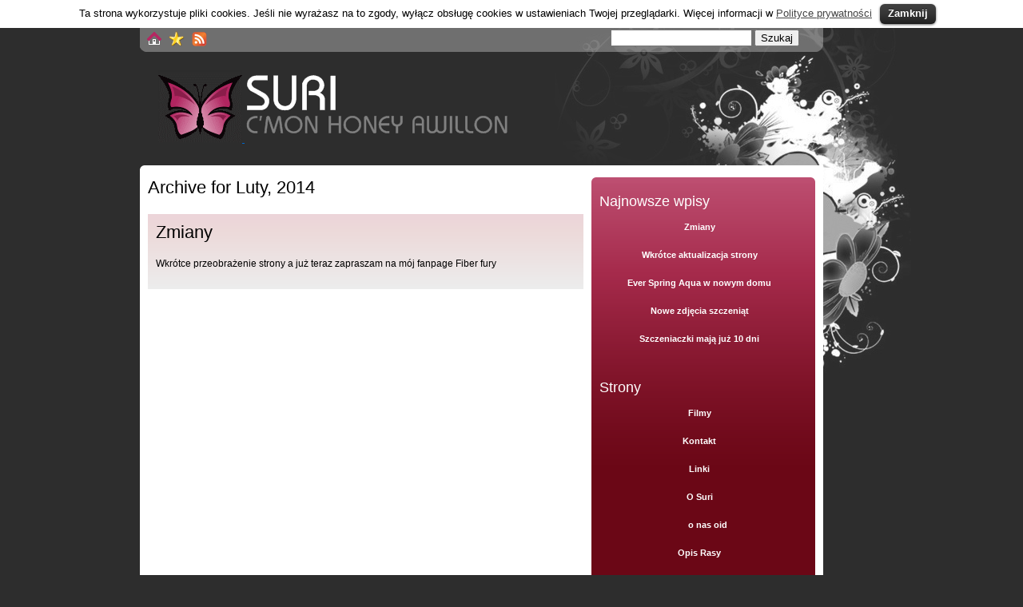

--- FILE ---
content_type: text/html; charset=UTF-8
request_url: http://www.suri.pl/2014/02/
body_size: 3881
content:
<!DOCTYPE html PUBLIC "-//W3C//DTD XHTML 1.0 Transitional//EN" "http://www.w3.org/TR/xhtml1/DTD/xhtml1-transitional.dtd">
<html xmlns="http://www.w3.org/1999/xhtml" lang="pl-PL">
<head profile="http://gmpg.org/xfn/11">
<meta http-equiv="Content-Type" content="text/html; charset=UTF-8" />

<title>SURI &#8211; C&#8217;mon Honey Awillon   &raquo; 2014 &raquo; Luty</title>

<meta name="generator" content="WordPress 4.3.3 ?>" /> <!-- leave this for stats -->

<link rel="stylesheet" href="http://www.suri.pl/wp-content/themes/sherx-release-10/style.css" type="text/css" media="screen" />
<link rel="alternate" type="application/rss+xml" title="SURI &#8211; C&#8217;mon Honey Awillon RSS Feed" href="http://www.suri.pl/feed/" />
<link rel="pingback" href="http://www.suri.pl/xmlrpc.php" />
<link rel="shortcut icon" href="suri.ico"/>
<link rel='stylesheet' id='cookielawinfo-style-css'  href='http://www.suri.pl/wp-content/plugins/cookie-law-info/css/cli-style.css?ver=3.5.1' type='text/css' media='all' />
<link rel='stylesheet' id='cookielawinfo-table-style-css'  href='http://www.suri.pl/wp-content/plugins/cookie-law-info/css/cli-tables.css?ver=3.5.1' type='text/css' media='all' />
<link rel='stylesheet' id='NextGEN-css'  href='http://www.suri.pl/wp-content/plugins/nextgen-gallery/css/ngg_shadow.css?ver=1.0.0' type='text/css' media='screen' />
<link rel='stylesheet' id='contact-form-7-css'  href='http://www.suri.pl/wp-content/plugins/contact-form-7/styles.css?ver=2.4.5' type='text/css' media='all' />
<script type='text/javascript' src='//ajax.googleapis.com/ajax/libs/prototype/1.7.1.0/prototype.js?ver=1.7.1'></script>
<script type='text/javascript' src='//ajax.googleapis.com/ajax/libs/scriptaculous/1.9.0/scriptaculous.js?ver=1.9.0'></script>
<script type='text/javascript' src='//ajax.googleapis.com/ajax/libs/scriptaculous/1.9.0/effects.js?ver=1.9.0'></script>
<script type='text/javascript' src='http://www.suri.pl/wp-content/plugins/lightbox-2/lightbox.js?ver=1.8'></script>
<script type='text/javascript' src='http://www.suri.pl/wp-includes/js/jquery/jquery.js?ver=1.8.3'></script>
<script type='text/javascript' src='http://www.suri.pl/wp-content/plugins/cookie-law-info/js/jquery.cookie.js?ver=3.5.1'></script>
<script type='text/javascript' src='http://www.suri.pl/wp-content/plugins/cookie-law-info/js/cookielawinfo.js?ver=3.5.1'></script>
<script type='text/javascript' src='http://www.suri.pl/wp-includes/js/swfobject.js?ver=2.2-20120417'></script>
<link rel="EditURI" type="application/rsd+xml" title="RSD" href="http://www.suri.pl/xmlrpc.php?rsd" />
<link rel="wlwmanifest" type="application/wlwmanifest+xml" href="http://www.suri.pl/wp-includes/wlwmanifest.xml" /> 
<meta name="generator" content="WordPress 3.5.1" />

<!-- Bad Behavior 2.2.16 run time: 4.152 ms -->
<script type="text/javascript">
<!--
function bb2_addLoadEvent(func) {
	var oldonload = window.onload;
	if (typeof window.onload != 'function') {
		window.onload = func;
	} else {
		window.onload = function() {
			oldonload();
			func();
		}
	}
}

bb2_addLoadEvent(function() {
	for ( i=0; i < document.forms.length; i++ ) {
		if (document.forms[i].method == 'post') {
			var myElement = document.createElement('input');
			myElement.setAttribute('type', 'hidden');
			myElement.name = 'bb2_screener_';
			myElement.value = '1769446802 3.17.6.210 3.17.6.210';
			document.forms[i].appendChild(myElement);
		}
	}
});
// --></script>
		
	<!-- Added By Highslide Plugin. Version 1.28  -->

	<link href='http://www.suri.pl/wp-content/plugins/highslide/highslide.css' rel='stylesheet' type='text/css' />
				<script type='text/javascript' src='http://www.suri.pl/wp-content/plugins/highslide/highslide.js'></script>
				<script type='text/javascript'>
				hs.showCredits = false;
	 			hs.graphicsDir = 'http://www.suri.pl/wp-content/plugins/highslide/graphics/';
	    		hs.outlineType = 'rounded-white';
			</script>
	<!-- begin lightbox scripts -->
	<script type="text/javascript">
    //<![CDATA[
    document.write('<link rel="stylesheet" href="http://www.suri.pl/wp-content/plugins/lightbox-2/Themes/Black/lightbox.css" type="text/css" media="screen" />');
    //]]>
    </script>
	<!-- end lightbox scripts -->
<!-- <meta name="NextGEN" version="1.9.12" /> -->
<link id='MediaRSS' rel='alternate' type='application/rss+xml' title='NextGEN Gallery RSS Feed' href='http://www.suri.pl/wp-content/plugins/nextgen-gallery/xml/media-rss.php' />
</head>
<body>

<div id="all">
<div id="top">
<div id="top_trans">
<a href="#" onclick="this.style.behavior='url(#default#homepage)';this.sethomepage('http://www.suri.pl');"><img src="http://www.suri.pl/wp-content/gallery/startowa.png" align="left" vspace="4" hspace="8" alt="startowa" title="Ustaw jako startową" /></a>
<a href=# onClick="window.external.AddFavorite('http://www.suri.pl', 'Cmon Honey Awillon')"><img src="http://www.suri.pl/wp-content/gallery/ulubiona.png" align="left" vspace="2" alt="ulubiona" title="Dodaj do Ulubionych"/></a>

<a href="http://www.suri.pl/feed/"><img src="http://www.suri.pl/wp-content/gallery/rss.png" align="left" vspace="4" hspace="8" alt="rss" title="Kanał RSS"/></a>

<form action="http://www.suri.pl/" id="searchform" method="get">
	
	<div><input type="text" id="s" name="s" value=""/>
	<input type="submit" value="Szukaj" id="searchsubmit"/>
	</div>
	</form>
</div>
  <div id="header"><a href="http://www.suri.pl/"><img src="http://www.suri.pl/wp-content/themes/sherx-release-10/images/animacja.gif" width="105" height="90" alt="SURI &#8211; C&#8217;mon Honey Awillon" />
<img src="http://www.suri.pl/wp-content/themes/sherx-release-10/images/logo.gif" width="330" height="90" alt="SURI &#8211; C&#8217;mon Honey Awillon" /></a></div>
</div>

<div id="page">
 <div id="topcontent">&nbsp;</div>
 <div id="content">
  <div style="padding: 10px 0 0 10px;"><h1>Archive for Luty, 2014</h1>
  </div>
  <div class="post">
   <div class="inner">
    <h1><a href="http://www.suri.pl/zmiany/" rel="bookmark" title="Permanent Link to Zmiany">Zmiany</a></h1>
    <p>Wkrótce przeobrażenie strony a już teraz zapraszam na mój fanpage Fiber fury</p>
   </div>
  </div>
  <div class="navigation">
   <div style="float:left"></div>
   <div style="float:right"></div>
  </div>	
 </div>
 <div id="sidebar">
  <div class="inner"><ul>
					<li id="recent-posts-2" class="widget widget_recent_entries">		<h2 class="widgettitle">Najnowsze wpisy</h2>
		<ul>
					<li>
				<a href="http://www.suri.pl/zmiany/" title="Zmiany">Zmiany</a>
						</li>
					<li>
				<a href="http://www.suri.pl/wkrotce-aktualizacja-strony/" title="Wkrótce aktualizacja strony">Wkrótce aktualizacja strony</a>
						</li>
					<li>
				<a href="http://www.suri.pl/ever-spring-aqua-w-nowym-domu/" title="Ever Spring Aqua w nowym domu">Ever Spring Aqua w nowym domu</a>
						</li>
					<li>
				<a href="http://www.suri.pl/nowe-zdjecia-szczeniat/" title="Nowe zdjęcia szczeniąt">Nowe zdjęcia szczeniąt</a>
						</li>
					<li>
				<a href="http://www.suri.pl/szczeniaczki-maja-juz-10-dni/" title="Szczeniaczki mają już 10 dni">Szczeniaczki mają już 10 dni</a>
						</li>
				</ul>
		</li>
<li id="pages-2" class="widget widget_pages"><h2 class="widgettitle">Strony</h2>
		<ul>
			<li class="page_item page-item-146"><a href="http://www.suri.pl/filmy/">Filmy</a></li>
<li class="page_item page-item-39"><a href="http://www.suri.pl/kontakt/">Kontakt</a></li>
<li class="page_item page-item-197"><a href="http://www.suri.pl/linki/">Linki</a></li>
<li class="page_item page-item-67"><a href="http://www.suri.pl/o-suri/">O Suri</a>
<ul class='children'>
	<li class="page_item page-item-467"><a href="http://www.suri.pl/o-suri/o-nas-oid-2/">o nas oid</a></li>
</ul>
</li>
<li class="page_item page-item-228"><a href="http://www.suri.pl/opis-rasy/">Opis Rasy</a></li>
<li class="page_item page-item-298"><a href="http://www.suri.pl/planowany-miot/">Planowany Miot</a></li>
<li class="page_item page-item-429"><a href="http://www.suri.pl/polityka-prywatnosci/">Polityka prywatności</a></li>
<li class="page_item page-item-168"><a href="http://www.suri.pl/wystawy/">Wystawy</a></li>
<li class="page_item page-item-24"><a href="http://www.suri.pl/galerie/">Zdjęcia</a></li>
		</ul>
		</li>
<li id="archives-2" class="widget widget_archive"><h2 class="widgettitle">Archiwa</h2>
		<ul>
			<li><a href='http://www.suri.pl/2014/02/' title='Luty 2014'>Luty 2014</a></li>
	<li><a href='http://www.suri.pl/2012/02/' title='Luty 2012'>Luty 2012</a></li>
	<li><a href='http://www.suri.pl/2011/03/' title='Marzec 2011'>Marzec 2011</a></li>
	<li><a href='http://www.suri.pl/2011/01/' title='Styczeń 2011'>Styczeń 2011</a></li>
	<li><a href='http://www.suri.pl/2010/12/' title='Grudzień 2010'>Grudzień 2010</a></li>
	<li><a href='http://www.suri.pl/2010/11/' title='Listopad 2010'>Listopad 2010</a></li>
	<li><a href='http://www.suri.pl/2010/07/' title='Lipiec 2010'>Lipiec 2010</a></li>
	<li><a href='http://www.suri.pl/2010/04/' title='Kwiecień 2010'>Kwiecień 2010</a></li>
	<li><a href='http://www.suri.pl/2010/03/' title='Marzec 2010'>Marzec 2010</a></li>
	<li><a href='http://www.suri.pl/2010/01/' title='Styczeń 2010'>Styczeń 2010</a></li>
	<li><a href='http://www.suri.pl/2009/09/' title='Wrzesień 2009'>Wrzesień 2009</a></li>
	<li><a href='http://www.suri.pl/2009/08/' title='Sierpień 2009'>Sierpień 2009</a></li>
	<li><a href='http://www.suri.pl/2009/07/' title='Lipiec 2009'>Lipiec 2009</a></li>
	<li><a href='http://www.suri.pl/2009/06/' title='Czerwiec 2009'>Czerwiec 2009</a></li>
	<li><a href='http://www.suri.pl/2009/04/' title='Kwiecień 2009'>Kwiecień 2009</a></li>
		</ul>
</li>
		</ul></div>
  <div class="bottom">&nbsp;</div>
 </div>
 <br clear="all" />
</div>

<div id="footer"><div id="footer_trans"></div> <div id="footer_back">
<a href="http://validator.w3.org/check?uri=http%3A%2F%2Fwww.suri.pl%2F">
<img src="http://www.suri.pl/wp-content/gallery/xhtml.png" width="80" height="16" alt="Valid XHTML 1.0 Transitional!"/></a>
<a href="http://jigsaw.w3.org/css-validator/check/referer"><img src="http://www.suri.pl/wp-content/gallery/css.png" width="80" height="15" alt="Poprawny CSS!"/></a>
<a href="http://www.homelandstupidity.us/2005/05/01/bad-behavior-10/">
<img src="http://www.suri.pl/wp-content/gallery/bad-behavior.png" alt="Bad Behavior"/></a>
<a href="http://akismet.com">
<img src="http://www.suri.pl/wp-content/gallery/akismet.png" alt="Stop Comment Spam and Trackback Spam"/></a><br/>
Design by <a href="http://www.themevibes.com/">Theme Vibes</a> Modified by Razz, Logotyp by <a href="http://www.domaxi.info"> Domaxi Studio Design</a><br/>
Copyright © 2008-2010 suri.pl - Wszystkie prawa zastrzeżone.
</div>
</div>
</div>
		
		<script type="text/javascript">
			//<![CDATA[
			jQuery(document).ready(function() {
				var a = '<div id="cookie-law-info-bar"><span>Ta strona wykorzystuje pliki cookies. Jeśli nie wyrażasz na to zgody, wyłącz obsługę cookies w ustawieniach Twojej przeglądarki. Więcej informacji w  <a href=\"http://www.suri.pl/polityka-prywatnosci\" id=\"CONSTANT_OPEN_URL\" target=\"_new\"  class=\"cli-plugin-main-link\"  >Polityce prywatności</a><a href=\"#\" id=\"cookie_action_close_header\"  class=\"medium cli-plugin-button cli-plugin-main-button\" >Zamknij</a></span></div>';
				var b = '{"animate_speed_hide":"500","animate_speed_show":"500","background":"#fff","border":"#fff","border_on":false,"button_1_button_colour":"#000","button_1_button_hover":"#000000","button_1_link_colour":"#fff","button_1_as_button":true,"button_2_button_colour":"#333","button_2_button_hover":"#292929","button_2_link_colour":"#444","button_2_as_button":false,"font_family":"Arial Black,Gadget,sans-serif","notify_animate_hide":true,"notify_animate_show":true,"notify_div_id":"#cookie-law-info-bar","notify_position_horizontal":"right","notify_position_vertical":"top","showagain_tab":false,"showagain_background":"#fff","showagain_border":"#000","showagain_div_id":"#cookie-law-info-again","showagain_x_position":"100px","text":"#000"}';
				cli_show_cookiebar(a,b);
				
							});
			//]]>
		</script>
		
		<script type='text/javascript' src='http://www.suri.pl/wp-content/plugins/contact-form-7/jquery.form.js?ver=2.52'></script>
<script type='text/javascript' src='http://www.suri.pl/wp-content/plugins/contact-form-7/scripts.js?ver=2.4.5'></script>
</body>
</html>

--- FILE ---
content_type: text/css
request_url: http://www.suri.pl/wp-content/themes/sherx-release-10/style.css
body_size: 2888
content:
/*
Theme Name: WPS Ella
Theme URI: http://www.themevibes.com 
Description: Theme coded by Clive Ray
Version: 1.0 
Author: Theme Vibes
*/

/* main css */
body {
 margin:0;
 padding:0;
 background: #2D2D2D;
 color: #ffffff;
 font: 12px Verdana, Arial, Helvetica, sans-serif;
 line-height:1.6;
}

#odstep {
height: 28px;
width: 200px;

}


#all {
width: 1000px; 
margin: 0px auto;
background: #2D2D2D url(images/bg_main.jpg) 550px 0 no-repeat;
}

#page {
 background: #ffffff;
 width:855px;
 margin-left: 35px;

}

#topcontent {
 background: #ffffff url(images/bg_roundtop.gif) no-repeat top left;
 line-height: 5px;
 height: 5px;
}

#header {
 width: 855px;
 text-align: left;
 padding:23px;
}

#headerimg 	{ 
	margin: 7px 9px 0; 
	height: 192px; 
	width: 740px; 
	} 

#content {
 width: 565px;
 float: left;
}

#content ul {
 margin: 10px;
}
#content a {
 color:#2d2d21;
 text-decoration:underline;
}

#content a:hover{
 text-decoration:none;
}

.widecolumn .entry p {
	font-size: 1.05em;
	}

.narrowcolumn .entry, .widecolumn .entry {
	line-height: 1.4em;
	}

.widecolumn {
	line-height: 1.6em;
	}

.narrowcolumn .postmetadata {
	text-align: center;
	}

.alt {
	background-color: #f8f8f8;
	border-top: 1px solid #ddd;
	border-bottom: 1px solid #ddd;
	}

small {
	font-family: Arial, Helvetica, Sans-Serif;
	font-size: 0.9em;
	line-height: 1.5em;
	}

h1, h2, h3 {
	font-family: 'Trebuchet MS', 'Lucida Grande', Verdana, Arial, Sans-Serif;
	font-weight: bold;
	}

h1 {
	font-size: 4em;
	text-align: center;
	color: #000000 !important;
	}

#headerimg .description {
	font-size: 1.2em;
	text-align: center;
	}

h2 {
	font-size: 1.6em;
	}

h2.pagetitle {
	font-size: 1.6em;
	}

h3 {
	font-size: 1.3em;
	}

h1, h1 a, h1 a:hover, h1 a:visited, #headerimg .description {
	text-decoration: none;
	color: white;
	}

h2, h2 a, h2 a:visited, h3, h3 a, h3 a:visited {
	color: #333;
	}

h2, h2 a, h2 a:hover, h2 a:visited, h3, h3 a, h3 a:hover, h3 a:visited, #wp-calendar caption, cite {
	text-decoration: none;
	}

.entry p a:visited {
	color: #b85b5a;
	}

.commentlist li, #commentform input, #commentform textarea {
	font: 0.9em 'Lucida Grande', Verdana, Arial, Sans-Serif;
	}

.commentlist li {
	font-weight: bold;
	}

.commentlist cite, .commentlist cite a {
	font-weight: bold;
	font-style: normal;
	font-size: 1.1em;
	}

.commentlist p {
	font-weight: normal;
	line-height: 1.5em;
	text-transform: none;
	}

#commentform p {
	font-family: 'Lucida Grande', Verdana, Arial, Sans-Serif;
	}

.commentmetadata {
	font-weight: normal;
	}

small, .nocomments, .postmetadata, blockquote, strike {
	color: #777;
	}

code {
	font: 1.1em 'Courier New', Courier, Fixed;
	}

acronym, abbr, span.caps
{
	font-size: 0.9em;
	letter-spacing: .07em;
	}

a, h2 a:hover, h3 a:hover {
	color: #06c;
	text-decoration: underline;
	}

a:hover {
	color: #147;
	text-decoration: none;
	}

#wp-calendar #prev a, #wp-calendar #next a {
	font-size: 9pt;
	}

#wp-calendar a {
	text-decoration: none;
	}

#wp-calendar caption {
	font: bold 1.3em 'Lucida Grande', Verdana, Arial, Sans-Serif;
	text-align: center;
	}

#wp-calendar th {
	font-style: normal;
	text-transform: capitalize;
	}
/* End Typography & Colors */















/* Begin Structure */
body {
	margin: 0 0 0 0;
	padding: 0;
	}

#headerimg {
	margin: 0;
	height: 200px;
	width: 100%;
	}

.narrowcolumn {
	float: left;
	padding: 0 0 20px 45px;
	margin: 0px 0 0;
	width: 450px;
	}

.widecolumn {
	padding: 10px 0 20px 0;
	margin: 5px 0 0 150px;
	width: 450px;
	}

.post {
 border: 10px solid #ffffff;
 margin-bottom: 10px;
 color: #000000;
 background: #ffffff url(images/bg_post.gif) repeat-x top left;
}
.post li {
 margin-left: 25px;
}
.post h1 a {
 color: #000000 !important;
 background: none !important;
}
.post .inner {
 padding: 10px;
}
.post .comment {
 float: right;
}
.post .comment a:link, .post .comment a:visited {
 color: #AA3654 !important;
 font: bold 14px arial;
}
.comment a:hover {
 text-decoration: underline !important;
 color: #000000;
}
.post img {
 margin: 0 5px;
}

.widecolumn .postmetadata {
	margin: 30px 0;
	}

.widecolumn .smallattachment {
	text-align: center;
	float: left;
	width: 128px;
	margin: 5px 5px 5px 0px;
}

.widecolumn .attachment {
	text-align: center;
	margin: 5px 0px;
}

.postmetadata {
	clear: left;
}
/* End Structure */



/*	Begin Headers */
h1 {
	padding-top: 70px;
	margin: 0;
	}

h2 {
	margin: 30px 0 0;
	}

h2.pagetitle {
	margin-top: 30px;
	text-align: center;
}

h3 {
	padding: 0;
	margin: 30px 0 0;
	}

h3.comments {
	padding: 0;
	margin: 40px auto 20px ;
	}
/* End Headers */



/* Begin Images */
p img {
	padding: 0;
	max-width: 100%;
	}

/*	Using 'class="alignright"' on an image will (who would've
	thought?!) align the image to the right. And using 'class="centered',
	will of course center the image. This is much better than using
	align="center", being much more futureproof (and valid) */

img.centered {
	display: block;
	margin-left: auto;
	margin-right: auto;
	}

img.alignright {
	padding: 2px;
	margin: 0 0 2px 7px;
	display: inline;
	}

img.alignleft {
	padding: 2px;
	margin: 0 7px 2px 0;
	display: inline;
	}

/* End Images */


/* Begin Form Elements */
#searchform {
	margin: 0px auto;
	padding: 2px 30px; 
	text-align: right;
	}

.entry form { /* This is mainly for password protected posts, makes them look better. */
	text-align:center;
	}

select {
	width: 130px;
	}

#commentform input {
	width: 170px;
	padding: 2px;
	margin: 5px 5px 1px 0;
	}

#commentform textarea {
	width: 100%;
	padding: 2px;
	}

#commentform #submit {
	margin: 0;
	float: right;
	}
/* End Form Elements */



/* Begin Comments*/
.alt {
	margin: 0;
	padding: 10px;
	}

.commentlist {
	padding: 0;
	text-align: justify;
	}

.commentlist li {
	margin: 5px 0 3px;
	padding: 5px 10px 3px;
	list-style: none;
	}

.commentlist p {
	margin: 10px 5px 10px 0;
	}

#commentform p {
	margin: 5px 0;
	}

.nocomments {
	text-align: center;
	margin: 0;
	padding: 0;
	}

.commentmetadata {
	margin: 0;
	display: block;
	}
/* End Comments */

/* Begin Calendar */
#wp-calendar {
	empty-cells: show;
	margin: 10px auto 0;
	width: 155px;
	}

#wp-calendar #next a {
	padding-right: 10px;
	text-align: right;
	}

#wp-calendar #prev a {
	padding-left: 10px;
	text-align: left;
	}

#wp-calendar a {
	display: block;
	}

#wp-calendar caption {
	text-align: center;
	width: 100%;
	}

#wp-calendar td {
	padding: 3px 0;
	text-align: center;
	}

#wp-calendar td.pad:hover {
}
/* End Calendar */



/* Begin Various Tags & Classes */
acronym, abbr, span.caps {
	cursor: help;
	}

acronym, abbr {
	border-bottom: 1px dashed #999;
	}

blockquote {
	margin: 15px 30px 0 10px;
	padding-left: 20px;
	border-left: 5px solid #ddd;
	}

blockquote cite {
	margin: 5px 0 0;
	display: block;
	}

.center {
	text-align: center;
	}

hr {
	display: none;
	}

a img {
	border: none;
	}

.navigation {
	display: block;
	text-align: center;
	margin-top: 10px;
	margin-bottom: 60px;
	}



#top {
 margin-left: 35px;
 }
#top_trans {
 background: url(images/bg_head.png) no-repeat top left;
 width:855px;
 height:30px;
 color: #000000;
 text-align: right;
 }

#head {
 background:#ffffff url(images/bg_roundtop.gif) no-repeat top left;
 padding-top: 18px; margin: 0;
 margin-left: 35px;
 width:855px;
 text-align: left;
}
#head .inner {
 background:#A52A4B url(images/bg_innermain.gif) repeat-x top left;
 border-left: 10px solid #ffffff;
 border-right: 10px solid #ffffff;
 padding: 10px;
}
#koment {
 text-align: right;
}

#head .bottom{
 background: url(images/bg_innerbottom.gif) no-repeat top left;
 margin-left: 10px;
}
#head a {
 color:#333333;
}
#head a:hover{
 text-decoration:none;
}
#head h1 {
 font: 22px Arial, Helvetica, sans-serif;
 margin: 0 0 5px 0; width: 80%;
 padding: 0 0 5px 0;
 background: url('images/dot_title.gif') repeat-x bottom left;
}
#head h1, #content h1 {
 font: 22px Arial, Helvetica, sans-serif;
 margin: 0 0 5px 0; width: 80%;
 padding: 0 0 5px 0;
 text-align: left;
}
#head h1 a, #content h1 a {
 text-decoration: none;
 color: #ffffff;
}

#head h1 a:hover, #content h1 a:hover {
 text-decoration:none;
}

#head .comment {
 background: url('images/icon_comment.gif') no-repeat center left;
 width: 89px;
 height: 28px; padding-top: 6px;
 text-align: center;
}
#head .comment a:link, .comment a:visited {
 text-decoration: none !important;
 font: 10px Verdana, Arial, Helvetica, sans-serif;
 color: #333333;
}
#head .comment a:hover {
 text-decoration: underline !important;
}
#footer {
 background: url(images/bg_bottom.gif) no-repeat top left;
 padding: 35px 10px 0px 0px;
 margin-left: 35px;
 text-align: center;
 width: 845px;
 font: 10px Verdana, Arial, Helvetica, sans-serif;
 line-height:1.0;
}
#footer_trans {
 background: url(images/bg_footer.png) no-repeat top left;
 width:855px;
 height:10px;
 color: #000000;
 text-align: center;
}
#footer_back {
 background: #6f6f6f;
 width: 855px;
 height:40px;
}
#footer a {
 color: #000000;
}
#sidebar {
 background: #6B0716 url(images/bg_side.gif) repeat-x top left;
 border-top: 10px solid #ffffff;
 border-right: 10px solid #ffffff;
 width: 280px;
 float: right;
}

#sidebar h2 {
 font: 18px Arial, Helvetica, sans-serif;
 margin: 0 0 5px 0;
 padding: 10px 0 0 0;
 color: #FFFFFF;
}

#sidebar li {
 list-style:none;
 margin-bottom:10px;
 padding-top:10px;
}

#sidebar li ul {
}

#sidebar li ul li {
}

#sidebar li ul li a {
}

#sidebar li ul li a:hover {
 color: #D33F71;
 text-decoration: underline;
}

#sidebar li a {
 padding: 10px 15px 10px 0;
 color: #ffffff;
 font: bold 11px Verdana, Arial, Helvetica, sans-serif;
 text-decoration: none;
 text-decoration: none;
 display: block;
 width: 230px;
 text-align: center;
}
#sidebar li a:hover, #sidebar li.current_page_item a {
 background: #ffffff url(images/bg_nav.gif) repeat-x center left;
 color: #D33F71;
}
#sidebar td a {
 width: 20px;
 padding: 0;
}
#sidebar td a:hover {
 background: none;
}

#sidebar .inner {
 background: url(images/bg_sidetop.gif) no-repeat top left;
 padding: 0 10px;
}
#sidebar .bottom{
 background:#ffffff url(images/bg_sidebottom.gif) no-repeat top left;
}

#sidebar ul, #sidebar ul ol {
	margin: 0;
	padding: 0;
	}

#sidebar ul li {
	list-style-type: none;
	list-style-image: none;
	margin-bottom: 15px;
	}

#sidebar ul p, #sidebar ul select {
	margin: 5px 0 8px;
	}

#sidebar ul ul, #sidebar ul ol {
	margin: 5px 0 0 10px;
	}

#sidebar ul ul ul, #sidebar ul ol {
	margin: 0 0 0 10px;
	}

#sidebar ul ul li, #sidebar ul ol li {
	margin: 3px 0 0;
	padding: 0;
	}

--- FILE ---
content_type: text/css
request_url: http://www.suri.pl/wp-content/plugins/highslide/highslide.css
body_size: 731
content:
.highslide {
/*	cursor: url(graphics/zoomin.cur), pointer;*/
    outline: none;
}
.highslide img {
	/*#border: 2px solid gray;*/
	cursor:  url(graphics/zoomin.cur), pointer;
    outline: none;
}

.highslide img {
	/*#border: 2px solid gray;*/  /*Uncomment to add border around image */
	border:none;
}
.highslide:hover img {
	/*#border: 2px solid white;*/
}

.highslide-image {
    /*#border: 2px solid white;*/
}
.highslide-image-blur {
}
a.highslide-full-expand {
	background: url(graphics/fullexpand.gif) no-repeat;
	display: block;
	margin: 0 10px 10px 0;
	width: 34px;
	height: 34px;
}
.highslide-caption {
    display: none;
    height: 35px;
    border: 2px solid white;
    border-top: none;
    font-family: Verdana, Helvetica;
    font-size: 10pt;
    padding: 5px;
    background-color: white;
	text-align:center;
	font-weight:bold;
}
.highslide-loading {
 display: block;
	color: white;
	font-size: 9px;
	font-weight: bold;
	text-transform: uppercase;
    text-decoration: none;
	padding: 3px;
	border-top: 1px solid white;
	border-bottom: 1px solid white;
    background-color: black;
  
   /* padding-left: 22px;*/
    background-image:  url(graphics/loader.gif);
    background-repeat: no-repeat;
    background-position: 3px 1px;
    
}
a.highslide-credits,
a.highslide-credits i {
    padding: 2px;
    color: silver;
    text-decoration: none;
	font-size: 10px;
}
a.highslide-credits:hover,
a.highslide-credits:hover i {
    color: white;
    background-color: gray;
}
/*Close Controls.  Enable through wordpress options */
.highslide-close {
	float: right;
    display: inline;
/*    position: relative;*/
	margin: 0 5px 5px 0;
	font-size: 7pt;
    font-weight: bold;
	text-decoration: none;
	text-transform: uppercase;
}

/*Next and Previous Links. Enable through wordpress options*/
.highslide-next {
	float: left;
    display: inline;
/*    position: relative;*/
	margin: 0 5px;
	font-size: 7pt;
    font-weight: bold;
	text-decoration: none;
	text-transform: uppercase;
}

.highslide-previous {
	float: left;
    display: inline;
/*    position: relative;*/
	margin: 0 5px;
	font-size: 7pt;
    font-weight: bold;
	text-decoration: none;
	text-transform: uppercase;
}
.highslide-display-block {
    display: block;
}
.highslide-display-none {
    display: none;
}
